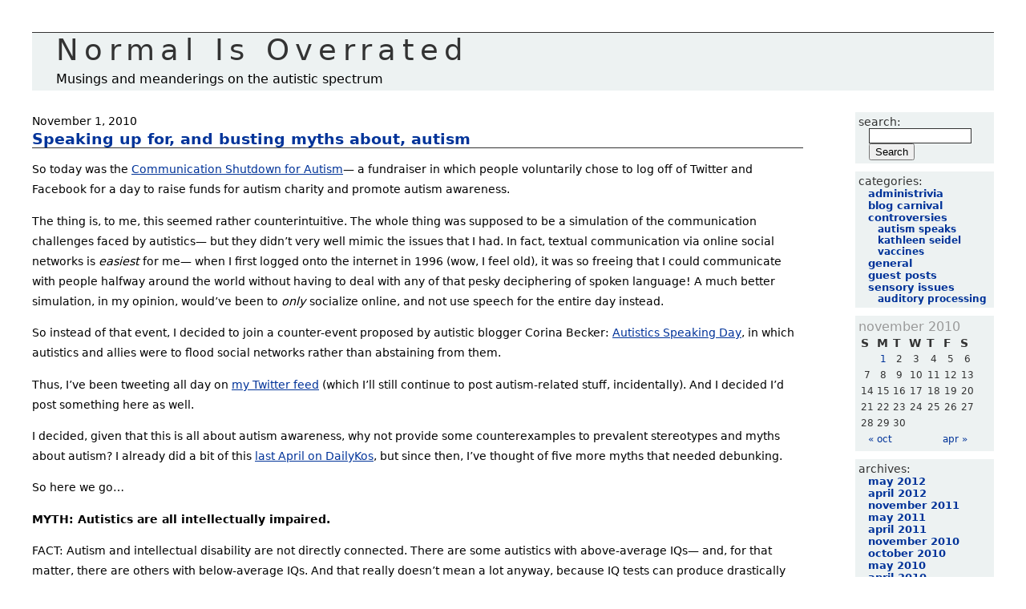

--- FILE ---
content_type: text/html; charset=UTF-8
request_url: https://aut.zone38.net/2010/11/01/speaking-up-for-autism/
body_size: 29241
content:
<!DOCTYPE html PUBLIC "-//W3C//DTD XHTML 1.0 Transitional//EN" "http://www.w3.org/TR/xhtml1/DTD/xhtml1-transitional.dtd">
<html xmlns="http://www.w3.org/1999/xhtml">

<head profile="http://gmpg.org/xfn/11">
	<meta http-equiv="Content-Type" content="text/html; charset=UTF-8" />

	<title>Normal Is Overrated &raquo; Speaking up for, and busting myths about, autism</title>
	
	<meta name="generator" content="WordPress 4.9.26" /> <!-- leave this for stats please -->

	<style type="text/css" media="screen">
		@import url( https://aut.zone38.net/wp-content/themes/clasikue/style.css );
	</style>

	<link rel="alternate" type="application/rss+xml" title="RSS 2.0" href="https://aut.zone38.net/feed/" />
	<link rel="alternate" type="text/xml" title="RSS .92" href="https://aut.zone38.net/feed/rss/" />
	<link rel="alternate" type="application/atom+xml" title="Atom 0.3" href="https://aut.zone38.net/feed/atom/" />
	
	<link rel="pingback" href="https://aut.zone38.net/xmlrpc.php" />

	<link rel="openid.server"
         href="http://aut.zone38.net/openid/index.php">
        <link rel="openid.delegate"
         href="http://aut.zone38.net/openid/index.php">

    	<link rel='archives' title='May 2012' href='https://aut.zone38.net/2012/05/' />
	<link rel='archives' title='April 2012' href='https://aut.zone38.net/2012/04/' />
	<link rel='archives' title='November 2011' href='https://aut.zone38.net/2011/11/' />
	<link rel='archives' title='May 2011' href='https://aut.zone38.net/2011/05/' />
	<link rel='archives' title='April 2011' href='https://aut.zone38.net/2011/04/' />
	<link rel='archives' title='November 2010' href='https://aut.zone38.net/2010/11/' />
	<link rel='archives' title='October 2010' href='https://aut.zone38.net/2010/10/' />
	<link rel='archives' title='May 2010' href='https://aut.zone38.net/2010/05/' />
	<link rel='archives' title='April 2010' href='https://aut.zone38.net/2010/04/' />
	<link rel='archives' title='February 2010' href='https://aut.zone38.net/2010/02/' />
	<link rel='archives' title='October 2009' href='https://aut.zone38.net/2009/10/' />
	<link rel='archives' title='September 2009' href='https://aut.zone38.net/2009/09/' />
	<link rel='archives' title='May 2009' href='https://aut.zone38.net/2009/05/' />
	<link rel='archives' title='April 2009' href='https://aut.zone38.net/2009/04/' />
	<link rel='archives' title='January 2009' href='https://aut.zone38.net/2009/01/' />
	<link rel='archives' title='December 2008' href='https://aut.zone38.net/2008/12/' />
	<link rel='archives' title='August 2008' href='https://aut.zone38.net/2008/08/' />
	<link rel='archives' title='June 2008' href='https://aut.zone38.net/2008/06/' />
	<link rel='archives' title='April 2008' href='https://aut.zone38.net/2008/04/' />
	<link rel='archives' title='December 2007' href='https://aut.zone38.net/2007/12/' />
	<link rel='archives' title='July 2007' href='https://aut.zone38.net/2007/07/' />
	<link rel='archives' title='June 2007' href='https://aut.zone38.net/2007/06/' />
		<link rel='dns-prefetch' href='//s.w.org' />
<link rel="alternate" type="application/rss+xml" title="Normal Is Overrated &raquo; Speaking up for, and busting myths about, autism Comments Feed" href="https://aut.zone38.net/2010/11/01/speaking-up-for-autism/feed/" />
		<script type="text/javascript">
			window._wpemojiSettings = {"baseUrl":"https:\/\/s.w.org\/images\/core\/emoji\/11\/72x72\/","ext":".png","svgUrl":"https:\/\/s.w.org\/images\/core\/emoji\/11\/svg\/","svgExt":".svg","source":{"concatemoji":"https:\/\/aut.zone38.net\/wp-includes\/js\/wp-emoji-release.min.js?ver=4.9.26"}};
			!function(e,a,t){var n,r,o,i=a.createElement("canvas"),p=i.getContext&&i.getContext("2d");function s(e,t){var a=String.fromCharCode;p.clearRect(0,0,i.width,i.height),p.fillText(a.apply(this,e),0,0);e=i.toDataURL();return p.clearRect(0,0,i.width,i.height),p.fillText(a.apply(this,t),0,0),e===i.toDataURL()}function c(e){var t=a.createElement("script");t.src=e,t.defer=t.type="text/javascript",a.getElementsByTagName("head")[0].appendChild(t)}for(o=Array("flag","emoji"),t.supports={everything:!0,everythingExceptFlag:!0},r=0;r<o.length;r++)t.supports[o[r]]=function(e){if(!p||!p.fillText)return!1;switch(p.textBaseline="top",p.font="600 32px Arial",e){case"flag":return s([55356,56826,55356,56819],[55356,56826,8203,55356,56819])?!1:!s([55356,57332,56128,56423,56128,56418,56128,56421,56128,56430,56128,56423,56128,56447],[55356,57332,8203,56128,56423,8203,56128,56418,8203,56128,56421,8203,56128,56430,8203,56128,56423,8203,56128,56447]);case"emoji":return!s([55358,56760,9792,65039],[55358,56760,8203,9792,65039])}return!1}(o[r]),t.supports.everything=t.supports.everything&&t.supports[o[r]],"flag"!==o[r]&&(t.supports.everythingExceptFlag=t.supports.everythingExceptFlag&&t.supports[o[r]]);t.supports.everythingExceptFlag=t.supports.everythingExceptFlag&&!t.supports.flag,t.DOMReady=!1,t.readyCallback=function(){t.DOMReady=!0},t.supports.everything||(n=function(){t.readyCallback()},a.addEventListener?(a.addEventListener("DOMContentLoaded",n,!1),e.addEventListener("load",n,!1)):(e.attachEvent("onload",n),a.attachEvent("onreadystatechange",function(){"complete"===a.readyState&&t.readyCallback()})),(n=t.source||{}).concatemoji?c(n.concatemoji):n.wpemoji&&n.twemoji&&(c(n.twemoji),c(n.wpemoji)))}(window,document,window._wpemojiSettings);
		</script>
		<style type="text/css">
img.wp-smiley,
img.emoji {
	display: inline !important;
	border: none !important;
	box-shadow: none !important;
	height: 1em !important;
	width: 1em !important;
	margin: 0 .07em !important;
	vertical-align: -0.1em !important;
	background: none !important;
	padding: 0 !important;
}
</style>
<link rel='https://api.w.org/' href='https://aut.zone38.net/wp-json/' />
<link rel="EditURI" type="application/rsd+xml" title="RSD" href="https://aut.zone38.net/xmlrpc.php?rsd" />
<link rel="wlwmanifest" type="application/wlwmanifest+xml" href="https://aut.zone38.net/wp-includes/wlwmanifest.xml" /> 
<link rel='prev' title='A quick link' href='https://aut.zone38.net/2010/10/26/a-quick-link/' />
<link rel='next' title='Awareness, understanding, acceptance' href='https://aut.zone38.net/2011/04/01/awareness-understanding-acceptance/' />
<meta name="generator" content="WordPress 4.9.26" />
<link rel="canonical" href="https://aut.zone38.net/2010/11/01/speaking-up-for-autism/" />
<link rel='shortlink' href='https://aut.zone38.net/?p=213' />
<link rel="alternate" type="application/json+oembed" href="https://aut.zone38.net/wp-json/oembed/1.0/embed?url=https%3A%2F%2Faut.zone38.net%2F2010%2F11%2F01%2Fspeaking-up-for-autism%2F" />
<link rel="alternate" type="text/xml+oembed" href="https://aut.zone38.net/wp-json/oembed/1.0/embed?url=https%3A%2F%2Faut.zone38.net%2F2010%2F11%2F01%2Fspeaking-up-for-autism%2F&#038;format=xml" />

<!-- Bad Behavior 2.2.24 run time: 2.646 ms -->
<style data-context="foundation-flickity-css">/*! Flickity v2.0.2
http://flickity.metafizzy.co
---------------------------------------------- */.flickity-enabled{position:relative}.flickity-enabled:focus{outline:0}.flickity-viewport{overflow:hidden;position:relative;height:100%}.flickity-slider{position:absolute;width:100%;height:100%}.flickity-enabled.is-draggable{-webkit-tap-highlight-color:transparent;tap-highlight-color:transparent;-webkit-user-select:none;-moz-user-select:none;-ms-user-select:none;user-select:none}.flickity-enabled.is-draggable .flickity-viewport{cursor:move;cursor:-webkit-grab;cursor:grab}.flickity-enabled.is-draggable .flickity-viewport.is-pointer-down{cursor:-webkit-grabbing;cursor:grabbing}.flickity-prev-next-button{position:absolute;top:50%;width:44px;height:44px;border:none;border-radius:50%;background:#fff;background:hsla(0,0%,100%,.75);cursor:pointer;-webkit-transform:translateY(-50%);transform:translateY(-50%)}.flickity-prev-next-button:hover{background:#fff}.flickity-prev-next-button:focus{outline:0;box-shadow:0 0 0 5px #09f}.flickity-prev-next-button:active{opacity:.6}.flickity-prev-next-button.previous{left:10px}.flickity-prev-next-button.next{right:10px}.flickity-rtl .flickity-prev-next-button.previous{left:auto;right:10px}.flickity-rtl .flickity-prev-next-button.next{right:auto;left:10px}.flickity-prev-next-button:disabled{opacity:.3;cursor:auto}.flickity-prev-next-button svg{position:absolute;left:20%;top:20%;width:60%;height:60%}.flickity-prev-next-button .arrow{fill:#333}.flickity-page-dots{position:absolute;width:100%;bottom:-25px;padding:0;margin:0;list-style:none;text-align:center;line-height:1}.flickity-rtl .flickity-page-dots{direction:rtl}.flickity-page-dots .dot{display:inline-block;width:10px;height:10px;margin:0 8px;background:#333;border-radius:50%;opacity:.25;cursor:pointer}.flickity-page-dots .dot.is-selected{opacity:1}</style><style data-context="foundation-slideout-css">.slideout-menu{position:fixed;left:0;top:0;bottom:0;right:auto;z-index:0;width:256px;overflow-y:auto;-webkit-overflow-scrolling:touch;display:none}.slideout-menu.pushit-right{left:auto;right:0}.slideout-panel{position:relative;z-index:1;will-change:transform}.slideout-open,.slideout-open .slideout-panel,.slideout-open body{overflow:hidden}.slideout-open .slideout-menu{display:block}.pushit{display:none}</style><style>.ios7.web-app-mode.has-fixed header{ background-color: rgba(3,122,221,.88);}</style></head>

<body>
<div id="rap">
<h1 id="header"><a href="https://aut.zone38.net">Normal Is Overrated</a></h1>
<h2 id="subheader">Musings and meanderings on the autistic spectrum</h2>
<div id="content">
<!-- end header -->


<h2>November 1, 2010</h2>	
<div class="post">
	 <h3 class="storytitle" id="post-213"><a href="https://aut.zone38.net/2010/11/01/speaking-up-for-autism/" rel="bookmark">Speaking up for, and busting myths about, autism</a></h3>
	 
	<div class="storycontent">
		<p>So today was the <a href="https://communicationshutdown.org/">Communication Shutdown for Autism</a>&#8212; a fundraiser in which people voluntarily chose to log off of Twitter and Facebook for a day to raise funds for autism charity and promote autism awareness.</p>
<p>The thing is, to me, this seemed rather counterintuitive. The whole thing was supposed to be a simulation of the communication challenges faced by autistics&#8212; but they didn&#8217;t very well mimic the issues that I had. In fact, textual communication via online social networks is <em>easiest</em> for me&#8212; when I first logged onto the internet in 1996 (wow, I feel old), it was so freeing that I could communicate with people halfway around the world without having to deal with any of that pesky deciphering of spoken language! A much better simulation, in my opinion, would&#8217;ve been to <em>only</em> socialize online, and not use speech for the entire day instead.</p>
<p>So instead of that event, I decided to join a counter-event proposed by autistic blogger Corina Becker: <a href="http://nostereotypeshere.blogspot.com/2010/10/preparing-to-be-loud.html">Autistics Speaking Day</a>, in which autistics and allies were to flood social networks rather than abstaining from them.</p>
<p>Thus, I&#8217;ve been tweeting all day on <a href="http://twitter.com/codeman38">my Twitter feed</a> (which I&#8217;ll still continue to post autism-related stuff, incidentally). And I decided I&#8217;d post something here as well.</p>
<p>I decided, given that this is all about autism awareness, why not provide some counterexamples to prevalent stereotypes and myths about autism? I already did a bit of this <a href="http://www.dailykos.com/story/2010/4/7/855096/-KosAbility:-Whats-Missing-from-Autism-Awareness">last April on DailyKos</a>, but since then, I&#8217;ve thought of five more myths that needed debunking.</p>
<p>So here we go&#8230;</p>
<p><span id="more-213"></span></p>
<p><strong>MYTH: Autistics are all intellectually impaired.</strong></p>
<p>FACT: Autism and intellectual disability are not directly connected. There are some autistics with above-average IQs&#8212; and, for that matter, there are others with below-average IQs. And that really doesn&#8217;t mean a lot anyway, because IQ tests can produce drastically misleading results for people on the autism spectrum&#8230; but that&#8217;s probably worth another rant entirely.</p>
<p><strong>MYTH: Autistics are all savants.</strong></p>
<p>FACT: Nope, this one&#8217;s not true either. Sure, there are some autistics with savant skills. But there are plenty more of us without any such skills at all.</p>
<p><strong>MYTH: Autistics are monolithic, in general.</strong></p>
<p>FACT: As several people have put it, &#8220;if you&#8217;ve seen one autistic person, you&#8217;ve seen one autistic person.&#8221; We&#8217;re as varied as neurotypicals.</p>
<p><strong>MYTH: Autistics don&#8217;t have imaginations.</strong></p>
<p>FACT: Autistic people may not play imaginatively in the same way, but we definitely have imaginations. Remember sitting in a box as a kid and pretending you were on TV? Yeah, I did that. I also distinctly remember racing Matchbox cars around the bathtub. And let&#8217;s not even get into the dinosaur fights (yep, like pretty much every other kid, I had a bunch of dinosaur figures).</p>
<p>And I&#8217;m hardly the only one. Corina Becker, mentioned above, is also a writer and cartoonist. <a href="http://doraraymaker.com/">Dora Raymaker</a>, another online friend of mine, is an artist and writer. And even with more mundane things like computer programming, some degree of creativity is still a necessity. And these are just the people I know; let&#8217;s not even get into more famous autistics like Gary Numan!</p>
<p><strong>MYTH: Autistics have no sense of humor.</strong></p>
<p>FACT: We may not have a <em>normal</em> sense of humor, but yeah, most of us have a sense of humor. In my experience, autistic humor tends to lean toward the absurd; Monty Python is a perennial favorite amongst many autistics, for instance. Humor that mocks absurdities of everyday life is also much loved amongst autistics. What many of us <em>don&#8217;t</em> care so much for is humor that belittles others for things that are beyond their control&#8212; something that&#8217;s all too common in modern comedy, sadly.</p>
<p>So those are the five myths I felt like debunking today. If you found that interesting, be sure to check out <a href="http://www.dailykos.com/story/2010/4/7/855096/-KosAbility:-Whats-Missing-from-Autism-Awareness">my prior mythbusting post on DailyKos</a>. (And for those of you who don&#8217;t lean to the political left, I&#8217;ll emphasize that that particular post is quite neutral politically&#8212; as are most of the other KosAbility posts too, for that matter.)</p>
	</div>
	
	<div class="meta">Filed under: <a href="https://aut.zone38.net/category/general/" rel="category tag">General</a> &#8212;  codeman38 @ 8:16 pm </div>
	
	<div class="feedback">
                        <a href="https://aut.zone38.net/2010/11/01/speaking-up-for-autism/#comments">Comments (10)</a>	</div>
	
	<!--
	<rdf:RDF xmlns:rdf="http://www.w3.org/1999/02/22-rdf-syntax-ns#"
			xmlns:dc="http://purl.org/dc/elements/1.1/"
			xmlns:trackback="http://madskills.com/public/xml/rss/module/trackback/">
		<rdf:Description rdf:about="https://aut.zone38.net/2010/11/01/speaking-up-for-autism/"
    dc:identifier="https://aut.zone38.net/2010/11/01/speaking-up-for-autism/"
    dc:title="Speaking up for, and busting myths about, autism"
    trackback:ping="https://aut.zone38.net/2010/11/01/speaking-up-for-autism/trackback/" />
</rdf:RDF>	-->

</div>


<h2 id="comments">10 Comments 
	<a href="#postcomment" title="Leave a comment">&raquo;</a>
</h2>

<ol id="commentlist">

	<li id="comment-5784">
	<p>As someone with Autism I thought it was a huge disservice as well.  I made a really good video about why <a href="http://www.aspieweb.net/autism-wont-participate-in-shutdown-day/" rel="nofollow">I disagree with Autism Communication Shutdown Day</a>.  Check it out.</p>
<p>By the way &#8211; I closed captioned it.  The first video on YouTube that I did it too because of people like you pushing for more closed captioning.  I&#8217;m going to try and close caption all my future videos.</p>
	<p><cite>Comment by Zach &#8212; November 1, 2010 @ <a href="#comment-5784">10:03 pm</a></cite> </p>
	</li>

	<li id="comment-5785">
	<p>@Zach: Saw it earlier today&#8211; great video! And thank you so much for adding the captions; it was hard to hear some of the speech over the music, and that helped immensely.</p>
	<p><cite>Comment by <a href='http://www.zone38.net/' rel='external nofollow' class='url'>codeman38</a> &#8212; November 1, 2010 @ <a href="#comment-5785">10:04 pm</a></cite> </p>
	</li>

	<li id="comment-5796">
	<p>Hey, I did the same topic! XD</p>
<p>Your post is fantastic; I&#8217;d like to post a link to it on my blog. Is that all right?</p>
	<p><cite>Comment by <a href='http://allecto.tumblr.com' rel='external nofollow' class='url'>Allecto</a> &#8212; November 2, 2010 @ <a href="#comment-5796">9:39 pm</a></cite> </p>
	</li>

	<li id="comment-5798">
	<p>@Allecto: Sure&#8211; go right ahead!</p>
	<p><cite>Comment by <a href='http://www.zone38.net/' rel='external nofollow' class='url'>codeman38</a> &#8212; November 2, 2010 @ <a href="#comment-5798">10:19 pm</a></cite> </p>
	</li>

	<li id="comment-5799">
	<p>A couple of things about the first two myths &#8211; Dr Darold Treffert, a recognized expert on savantism, says that only about 10% of autistics are savants, and the majority of those have intellectual disabilities. Sounds about right to me.</p>
	<p><cite>Comment by <a href='http://cometscorner-clay.blogspot.com/' rel='external nofollow' class='url'>Clay</a> &#8212; November 3, 2010 @ <a href="#comment-5799">2:09 am</a></cite> </p>
	</li>

	<li id="comment-5810">
	<p>Sorry, but you&#8217;ve missed the point. You said it yourself &#8211; you find it easiest to communicate online. Taking away the easiest form of communication means you have to work harder to communicate with the people around you &#8211; just like autistic people do every day.</p>
	<p><cite>Comment by Amy Wright &#8212; November 4, 2010 @ <a href="#comment-5810">6:45 am</a></cite> </p>
	</li>

	<li id="comment-5813">
	<p>@Amy: Perhaps we just have different worldviews, but to me, that&#8217;s a false equivalency to say that online communication for me is the same as online communication for a neurotypical. Taking away online communication from someone who has numerous other methods of communication is just a small drop in the bucket, but taking it away from someone who mostly communicates online, like many on the spectrum, is a very huge deal.</p>
	<p><cite>Comment by <a href='http://www.zone38.net/' rel='external nofollow' class='url'>codeman38</a> &#8212; November 4, 2010 @ <a href="#comment-5813">10:02 am</a></cite> </p>
	</li>

	<li id="comment-6131">
	<p>[&#8230;]   14. Codeman busting myths about autism. <a href="http://aut.zone38.net/2010/11/01/speaking-up-for-autism/" rel="nofollow">http://aut.zone38.net/2010/11/01/speaking-up-for-autism/</a>   15. The Coffee Klatch on their Twitter event, which you should totally check out if you have [&#8230;]</p>
	<p><cite>Pingback by <a href='http://corinabecker.wordpress.com/2010/11/02/the-success-of-speaking/' rel='external nofollow' class='url'>The Success of Speaking &laquo; No Stereotypes Here</a> &#8212; December 2, 2010 @ <a href="#comment-6131">7:56 pm</a></cite> </p>
	</li>

	<li id="comment-6241">
	<p>Wow thanks for the insight. I feel like there is always more and more to learn about autism, because there are so many viewpoints out there. Even so, it is difficult to find relevant opinions and based on real experience. I found this center for autism which has really helped, if anyone is interested you should check this out: <a href="http://www.centerforautism.com/default.asp" rel="nofollow">http://www.centerforautism.com/default.asp</a></p>
	<p><cite>Comment by Shane &#8212; December 8, 2010 @ <a href="#comment-6241">7:31 pm</a></cite> </p>
	</li>

	<li id="comment-6779">
	<p>As an Autie, I totally know what you mean about belittling humour. I don&#8217;t even like humour where the person making the joke is the one being belittled, such as Curb Your Enthusiasm. It acutely embarrasses me!</p>
	<p><cite>Comment by Jiheishou Daigakusha &#8212; December 25, 2010 @ <a href="#comment-6779">11:58 pm</a></cite> </p>
	</li>


</ol>


<p><a href="https://aut.zone38.net/2010/11/01/speaking-up-for-autism/feed/"><abbr title="Really Simple Syndication">RSS</abbr> feed for comments on this post.</a> 
	<a href="https://aut.zone38.net/2010/11/01/speaking-up-for-autism/trackback/" rel="trackback">TrackBack <abbr title="Uniform Resource Identifier">URI</abbr></a>
</p>

<h2 id="postcomment">Leave a comment</h2>


<form action="http://aut.zone38.net/wp-comments-post.php" method="post" id="commentform">


<p><input type="text" name="author" id="author" value="" size="22" tabindex="1" />
<label for="author"><small>Name (required)</small></label></p>

<p><input type="text" name="email" id="email" value="" size="22" tabindex="2" />
<label for="email"><small>Mail (will not be published) (required)</small></label></p>

<p><input type="text" name="url" id="url" value="" size="22" tabindex="3" />
<label for="url"><small>Website</small></label></p>


<!--<p><small><strong>XHTML:</strong> You can use these tags: </small></p>-->

<p><textarea name="comment" id="comment" cols="100%" rows="10" tabindex="4"></textarea></p>

<p><input name="submit" type="submit" id="submit" tabindex="5" value="Submit Comment" />
<input type="hidden" name="comment_post_ID" value="213" />
</p>
<p style="display: none;"><input type="hidden" id="ak_js" name="ak_js" value="161"/></p>
</form>





<!-- begin footer -->
</div>


<!-- begin sidebar -->
<div id="menu">

<ul>
 <li id="search">
   <label for="s">Search:</label>	
   <form id="searchform" method="get" action="/index.php">
	<div>
		<input type="text" name="s" id="s" size="15" /><br />
		<input type="submit" value="Search" />
	</div>
	</form>
 </li>
	 <li id="categories">Categories:	<ul>
		<li class="cat-item cat-item-7"><a href="https://aut.zone38.net/category/administrivia/" >Administrivia</a>
</li>
	<li class="cat-item cat-item-12"><a href="https://aut.zone38.net/category/blog-carnival/" >Blog Carnival</a>
</li>
	<li class="cat-item cat-item-8"><a href="https://aut.zone38.net/category/controversies/" >Controversies</a>
<ul class='children'>
	<li class="cat-item cat-item-10"><a href="https://aut.zone38.net/category/controversies/autism-speaks/" >Autism Speaks</a>
</li>
	<li class="cat-item cat-item-9"><a href="https://aut.zone38.net/category/controversies/kathleen-seidel/" >Kathleen Seidel</a>
</li>
	<li class="cat-item cat-item-11"><a href="https://aut.zone38.net/category/controversies/vaccines/" >Vaccines</a>
</li>
</ul>
</li>
	<li class="cat-item cat-item-1"><a href="https://aut.zone38.net/category/general/" >General</a>
</li>
	<li class="cat-item cat-item-13"><a href="https://aut.zone38.net/category/guest-posts/" >Guest Posts</a>
</li>
	<li class="cat-item cat-item-4"><a href="https://aut.zone38.net/category/sensory/" >Sensory Issues</a>
<ul class='children'>
	<li class="cat-item cat-item-5"><a href="https://aut.zone38.net/category/sensory/auditory-processing/" >Auditory Processing</a>
</li>
</ul>
</li>
	</ul>
 </li>
   <li>   
    <table id="wp-calendar">
	<caption>November 2010</caption>
	<thead>
	<tr>
		<th scope="col" title="Sunday">S</th>
		<th scope="col" title="Monday">M</th>
		<th scope="col" title="Tuesday">T</th>
		<th scope="col" title="Wednesday">W</th>
		<th scope="col" title="Thursday">T</th>
		<th scope="col" title="Friday">F</th>
		<th scope="col" title="Saturday">S</th>
	</tr>
	</thead>

	<tfoot>
	<tr>
		<td colspan="3" id="prev"><a href="https://aut.zone38.net/2010/10/">&laquo; Oct</a></td>
		<td class="pad">&nbsp;</td>
		<td colspan="3" id="next"><a href="https://aut.zone38.net/2011/04/">Apr &raquo;</a></td>
	</tr>
	</tfoot>

	<tbody>
	<tr>
		<td colspan="1" class="pad">&nbsp;</td><td><a href="https://aut.zone38.net/2010/11/01/" aria-label="Posts published on November 1, 2010">1</a></td><td>2</td><td>3</td><td>4</td><td>5</td><td>6</td>
	</tr>
	<tr>
		<td>7</td><td>8</td><td>9</td><td>10</td><td>11</td><td>12</td><td>13</td>
	</tr>
	<tr>
		<td>14</td><td>15</td><td>16</td><td>17</td><td>18</td><td>19</td><td>20</td>
	</tr>
	<tr>
		<td>21</td><td>22</td><td>23</td><td>24</td><td>25</td><td>26</td><td>27</td>
	</tr>
	<tr>
		<td>28</td><td>29</td><td>30</td>
		<td class="pad" colspan="4">&nbsp;</td>
	</tr>
	</tbody>
	</table> </li>  
 <li id="archives">Archives: 	<ul>
	 	<li><a href='https://aut.zone38.net/2012/05/'>May 2012</a></li>
	<li><a href='https://aut.zone38.net/2012/04/'>April 2012</a></li>
	<li><a href='https://aut.zone38.net/2011/11/'>November 2011</a></li>
	<li><a href='https://aut.zone38.net/2011/05/'>May 2011</a></li>
	<li><a href='https://aut.zone38.net/2011/04/'>April 2011</a></li>
	<li><a href='https://aut.zone38.net/2010/11/'>November 2010</a></li>
	<li><a href='https://aut.zone38.net/2010/10/'>October 2010</a></li>
	<li><a href='https://aut.zone38.net/2010/05/'>May 2010</a></li>
	<li><a href='https://aut.zone38.net/2010/04/'>April 2010</a></li>
	<li><a href='https://aut.zone38.net/2010/02/'>February 2010</a></li>
	<li><a href='https://aut.zone38.net/2009/10/'>October 2009</a></li>
	<li><a href='https://aut.zone38.net/2009/09/'>September 2009</a></li>
	<li><a href='https://aut.zone38.net/2009/05/'>May 2009</a></li>
	<li><a href='https://aut.zone38.net/2009/04/'>April 2009</a></li>
	<li><a href='https://aut.zone38.net/2009/01/'>January 2009</a></li>
	<li><a href='https://aut.zone38.net/2008/12/'>December 2008</a></li>
	<li><a href='https://aut.zone38.net/2008/08/'>August 2008</a></li>
	<li><a href='https://aut.zone38.net/2008/06/'>June 2008</a></li>
	<li><a href='https://aut.zone38.net/2008/04/'>April 2008</a></li>
	<li><a href='https://aut.zone38.net/2007/12/'>December 2007</a></li>
	<li><a href='https://aut.zone38.net/2007/07/'>July 2007</a></li>
	<li><a href='https://aut.zone38.net/2007/06/'>June 2007</a></li>
 	</ul>
 </li>
 <li id="meta">Meta: 	<ul>
		<li><a href="https://aut.zone38.net/wp-login.php?action=register">Register</a></li>		<li><a href="https://aut.zone38.net/wp-login.php">Log in</a></li>
		<li><a href="feed:https://aut.zone38.net/feed/" title="Syndicate this site using RSS"><abbr title="Really Simple Syndication">RSS</abbr></a></li>
		<li><a href="feed:https://aut.zone38.net/comments/feed/" title="The latest comments to all posts in RSS">Comments <abbr title="Really Simple Syndication">RSS</abbr></a></li>
		<li><a href="http://validator.w3.org/check/referer" title="This page validates as XHTML 1.0 Transitional">Valid <abbr title="eXtensible HyperText Markup Language">XHTML</abbr></a></li>
		<li><a href="http://gmpg.org/xfn/"><abbr title="XHTML Friends Network">XFN</abbr></a></li>
		<li><a href="http://wordpress.org/" title="Powered by WordPress, state-of-the-art semantic personal publishing platform."><abbr title="WordPress">WP</abbr></a></li>
			</ul>
 </li>

    <li id="linkcat-2" class="linkcat"><h2>Blogroll</h2>
	<ul class='xoxo blogroll'>
<li><a href="http://www.autism-hub.co.uk/">Autism Hub</a></li>

	</ul>
</li>
<li id="linkcat-6" class="linkcat"><h2>Also From CodeMan38</h2>
	<ul class='xoxo blogroll'>
<li><a href="http://www.zone38.net/blog/" title="my &#8216;main&#8217; blog">Letters to the World</a></li>
<li><a href="http://codeman38.livejournal.com/">My LiveJournal</a></li>
<li><a href="http://codeman38.tumblr.com/">Tumblr</a></li>
<li><a href="http://twitter.com/codeman38">Twitter</a></li>
<li><a href="http://www.zone38.net/" title="my personal web site">Zone38</a></li>

	</ul>
</li>

        
</ul>


</div>
<!-- end sidebar -->

<p class="credit"><!--54 queries. 0.558 seconds. --> <cite>Powered by <a href='http://wordpress.org' title='Powered by WordPress, state-of-the-art semantic personal publishing platform.'><strong>WordPress</strong></a></cite></p>

</div>

<!-- Powered by WPtouch: 4.3.41 --><script type='text/javascript' src='https://aut.zone38.net/wp-includes/js/wp-embed.min.js?ver=4.9.26'></script>
<script async="async" type='text/javascript' src='https://aut.zone38.net/wp-content/plugins/akismet/_inc/form.js?ver=4.1'></script>
</body>
</html>
<!-- end default template admin -->
<!-- *´¨)
     ¸.•´¸.•*´¨) ¸.•*¨)
     (¸.•´ (¸.•` ¤ Comet Cache is Fully Functional ¤ ´¨) -->

<!-- Cache File Version Salt:       n/a -->

<!-- Cache File URL:                https://aut.zone38.net/2010/11/01/speaking-up-for-autism/ -->
<!-- Cache File Path:               /cache/comet-cache/cache/https/aut-zone38-net/2010/11/01/speaking-up-for-autism.html -->

<!-- Cache File Generated Via:      HTTP request -->
<!-- Cache File Generated On:       Jan 23rd, 2026 @ 7:06 am UTC -->
<!-- Cache File Generated In:       0.55421 seconds -->

<!-- Cache File Expires On:         Jan 30th, 2026 @ 7:06 am UTC -->
<!-- Cache File Auto-Rebuild On:    Jan 30th, 2026 @ 7:06 am UTC -->

<!-- Loaded via Cache On:    Jan 24th, 2026 @ 9:49 pm UTC -->
<!-- Loaded via Cache In:    0.00373 seconds -->

--- FILE ---
content_type: text/css
request_url: https://aut.zone38.net/wp-content/themes/clasikue/style.css
body_size: 5057
content:
/*
Theme Name: Clasikue
Theme URI: http://www.tripthelightfantastic.de
Description: "Clasikue" - the first public tripthelightfantastic theme
Version: 1.0
Author: freak
Author URI: http://www.tripthelightfantastic.de

Please feel free to tweak this theme and make it your own. :)
*/

@import url('http://fonts.googleapis.com/css?family=PT+Sans:regular,italic,bold');

a {
	color: #039;
}

a:visited {
	color: #039;
}

a:hover {
	color: #333333;
}

acronym, abbr {
	border-bottom: 1px dashed #333;
}

acronym, abbr, span.caps {
	font-size: 90%;
	letter-spacing: .07em;
}

acronym, abbr {
	cursor: help;
}

blockquote {
	border-left: 3px solid #333333;
	margin-left: 1.5em;
	padding-left: 5px;
}

body {
	background: #fff;
	color: #000000;
	font-family: 'PT Sans', 'DejaVu Sans', 'Bitstream Vera Sans', Verdana, sans-serif;
	margin: 20px;
	padding: 20px;
}

cite {
	font-size: 90%;
//	font-style: normal;
}

h2 {
	font: 90% 'PT Sans', 'DejaVu Sans', 'Bitstream Vera Sans', Verdana, sans-serif;
	color: #000000;
	margin: 15px 0 2px 0;
	padding-bottom: 2px;
}

h3 {
  background: #FFFFFF;
	border-bottom: solid 1px #333333;
	font-family: 'PT Sans', 'DejaVu Sans', 'Bitstream Vera Sans', Verdana, sans-serif;
	font-style: normal;
	margin-top: 0;
}

ol#comments li p {
	font-size: 80%;
}

.feedback, .storycontent, #commentlist {
	font: 90%/175% 'PT Sans', 'DejaVu Sans', 'Bitstream Vera Sans', Verdana, sans-serif;
}

/* classes used by the_meta() */
ul.post-meta {
	list-style: none;
}

ul.post-meta span.post-meta-key {
	font-weight: bold;
}

.credit {
	background: #EDF2F2;
	border-bottom: solid 1px #333333;
	color: #222222;
	font-size: 11px;
	margin: 10px 0 0 0;
	padding: 3px;
	text-align: center;
	letter-spacing: 0.2em;
}

.credit a:link, .credit a:hover {
	color: #333333;
}

.feedback {
	color: #333333;
	text-align: right;
	clear: both;
	font-size: 11px;
}

.meta {
	font-size: .70em;
}

.meta li, ul.post-meta li {
	display: inline;
}

.meta ul {
	display: inline;
	list-style: none;
	margin: 0;
	padding: 0;
}

.meta, .meta a {
	color: #666666;
	font-weight: normal;
}

.storytitle {
	margin: 0;
}

.storytitle a {
	text-decoration: none;
}

#commentform #author, #commentform #email, #commentform #url, #commentform textarea {
	background: #fff;
	border: 1px solid #333;
	padding: .2em;
}

#commentform textarea {
	width: 100%;
}

#commentlist li ul {
	border-left: 1px solid #333333;
	font-size: 100%;
	list-style-type: none;
}

#content {
	font: normal normal 100% 'PT Sans', 'DejaVu Sans', 'Bitstream Vera Sans', Verdana, sans-serif;
	margin: 30px 13em 0px 0;
	padding-right: 30px;
  letter-spacing: 0;
}

#header {
	background: #EDF2F2;
	border-top: solid 1px #333333;
	font: normal normal 230% 'PT Sans', 'DejaVu Sans', 'Bitstream Vera Sans', Verdana, sans-serif;
	letter-spacing: 0.2em;
	margin: 0;
	padding: 0px 10px 5px 30px;
}

#header a {
	color: #333333;
	text-decoration: none;
}

#header a:hover {
	text-decoration: none;
	border-left: 2px solid #EDF2F2;
}

#subheader {
        background: #EDF2F2;
        font: normal normal 100% 'PT Sans', 'DejaVu Sans', 'Bitstream Vera Sans', Verdana, sans-serif;
        margin: 0;
        padding: 0px 10px 5px 30px;
}

#menu {
	background: #fff;
	padding: 10px 0 10px 10px;
	position: absolute;
	right: 40px;
	top: 120px;
	width: 11em;
}

#menu form {
	margin: 0 0 0 13px;
}

#menu input#s {
	width: 80%;
	background: #fff;
	border: 1px solid #333333;
	color: #000;
}

#menu ul {
	color: #333333;
	font-weight: bold;
	list-style-type: none;
	margin: 0;
	padding-left: 3px;
	text-transform: lowercase;
	
}

#menu ul li {
	font: normal normal 90% 'PT Sans', 'DejaVu Sans', 'Bitstream Vera Sans', Verdana, sans-serif;
	margin-top: 10px;
	padding: 4px; /*border-bottom: dotted 1px #333333;*/
	background: #EDF2F2;}

#menu ul ul {
	font-weight: bold;
	line-height: 100%;
	list-style-type: none;
	margin: 0;
	padding: 0;
	text-align: left;
}

#menu ul ul li {
	border: 0;
	font-weight: bold;
	letter-spacing: 0;
	margin-top: 0;
	padding: 0;
	padding-left: 12px;
}

#menu ul ul li a {
	color: #039;
	text-decoration: none;
}

#menu ul ul li a:hover {
  color: #333333;
	border-left: 2px solid #EDF2F2;
}

/*
#menu ul ul ul.children {
	font-size: 142%;
	padding-left: 4px;
}
*/

#wp-calendar {
	empty-cells: show;
	font-size: 14px;
	margin: 0;
	width: 90%;
}

#wp-calendar #next a {
	padding-right: 10px;
	text-align: right;
}

#wp-calendar #prev a {
	padding-left: 10px;
	text-align: left;
}

#wp-calendar a {
	display: block;
	text-decoration: none;
	font style: bold;
}

#wp-calendar a:hover {
	background: #e0e6e0;
	color: #333;
}

#wp-calendar caption {
	color: #999;
	font-size: 16px;
	text-align: left;
}

#wp-calendar td {
	color: #333;
	font: normal 12px 'PT Sans', 'DejaVu Sans', 'Bitstream Vera Sans', Verdana, sans-serif;
	letter-spacing: normal;
	padding: 2px 0;
	text-align: center;
}

#wp-calendar td.pad:hover {
	background: #fff;
}

#wp-calendar td:hover, #wp-calendar #today {
	background: #eee;
	color: #bbb;
}

#wp-calendar th {
	font-style: normal;
	text-transform: capitalize;
}
